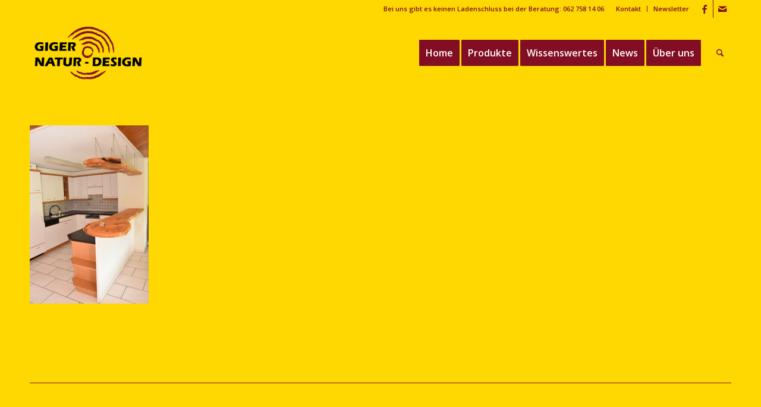

--- FILE ---
content_type: text/html; charset=UTF-8
request_url: https://www.schreinerei-pgiger.ch/produkte/moebel/bar-aus-ch-kirschbaum-mit-beleuchtung-04-23-richenthal-6/
body_size: 13872
content:
<!DOCTYPE html>
<html lang="de" class="html_stretched responsive av-preloader-disabled  html_header_top html_logo_left html_main_nav_header html_menu_right html_large html_header_sticky html_header_shrinking_disabled html_header_topbar_active html_mobile_menu_tablet html_header_searchicon html_content_align_center html_header_unstick_top_disabled html_header_stretch_disabled html_minimal_header html_elegant-blog html_av-submenu-hidden html_av-submenu-display-click html_av-overlay-side html_av-overlay-side-classic html_av-submenu-noclone html_entry_id_4880 av-cookies-no-cookie-consent av-no-preview av-default-lightbox html_text_menu_active av-mobile-menu-switch-default">
<head>
<meta charset="UTF-8" />


<!-- mobile setting -->
<meta name="viewport" content="width=device-width, initial-scale=1">

<!-- Scripts/CSS and wp_head hook -->
<meta name='robots' content='index, follow, max-image-preview:large, max-snippet:-1, max-video-preview:-1' />
	<style>img:is([sizes="auto" i], [sizes^="auto," i]) { contain-intrinsic-size: 3000px 1500px }</style>
	
	<!-- This site is optimized with the Yoast SEO plugin v25.2 - https://yoast.com/wordpress/plugins/seo/ -->
	<title>Bar aus CH Kirschbaum mit Beleuchtung 04.23 Richenthal (6) - Giger Natur-Design</title>
	<link rel="canonical" href="https://www.schreinerei-pgiger.ch/produkte/moebel/bar-aus-ch-kirschbaum-mit-beleuchtung-04-23-richenthal-6/" />
	<meta property="og:locale" content="de_DE" />
	<meta property="og:type" content="article" />
	<meta property="og:title" content="Bar aus CH Kirschbaum mit Beleuchtung 04.23 Richenthal (6) - Giger Natur-Design" />
	<meta property="og:description" content="Bar aus Kirschbaum mit Beleuchtung 04.23 Richenthal" />
	<meta property="og:url" content="https://www.schreinerei-pgiger.ch/produkte/moebel/bar-aus-ch-kirschbaum-mit-beleuchtung-04-23-richenthal-6/" />
	<meta property="og:site_name" content="Giger Natur-Design" />
	<meta property="article:modified_time" content="2023-04-13T14:36:40+00:00" />
	<meta property="og:image" content="https://www.schreinerei-pgiger.ch/produkte/moebel/bar-aus-ch-kirschbaum-mit-beleuchtung-04-23-richenthal-6" />
	<meta property="og:image:width" content="511" />
	<meta property="og:image:height" content="768" />
	<meta property="og:image:type" content="image/jpeg" />
	<meta name="twitter:card" content="summary_large_image" />
	<script type="application/ld+json" class="yoast-schema-graph">{"@context":"https://schema.org","@graph":[{"@type":"WebPage","@id":"https://www.schreinerei-pgiger.ch/produkte/moebel/bar-aus-ch-kirschbaum-mit-beleuchtung-04-23-richenthal-6/","url":"https://www.schreinerei-pgiger.ch/produkte/moebel/bar-aus-ch-kirschbaum-mit-beleuchtung-04-23-richenthal-6/","name":"Bar aus CH Kirschbaum mit Beleuchtung 04.23 Richenthal (6) - Giger Natur-Design","isPartOf":{"@id":"https://www.schreinerei-pgiger.ch/#website"},"primaryImageOfPage":{"@id":"https://www.schreinerei-pgiger.ch/produkte/moebel/bar-aus-ch-kirschbaum-mit-beleuchtung-04-23-richenthal-6/#primaryimage"},"image":{"@id":"https://www.schreinerei-pgiger.ch/produkte/moebel/bar-aus-ch-kirschbaum-mit-beleuchtung-04-23-richenthal-6/#primaryimage"},"thumbnailUrl":"https://www.schreinerei-pgiger.ch/webseite/wp-content/uploads/Bar-aus-CH-Kirschbaum-mit-Beleuchtung-04.23-Richenthal-6.jpg","datePublished":"2023-04-13T14:36:10+00:00","dateModified":"2023-04-13T14:36:40+00:00","breadcrumb":{"@id":"https://www.schreinerei-pgiger.ch/produkte/moebel/bar-aus-ch-kirschbaum-mit-beleuchtung-04-23-richenthal-6/#breadcrumb"},"inLanguage":"de","potentialAction":[{"@type":"ReadAction","target":["https://www.schreinerei-pgiger.ch/produkte/moebel/bar-aus-ch-kirschbaum-mit-beleuchtung-04-23-richenthal-6/"]}]},{"@type":"ImageObject","inLanguage":"de","@id":"https://www.schreinerei-pgiger.ch/produkte/moebel/bar-aus-ch-kirschbaum-mit-beleuchtung-04-23-richenthal-6/#primaryimage","url":"https://www.schreinerei-pgiger.ch/webseite/wp-content/uploads/Bar-aus-CH-Kirschbaum-mit-Beleuchtung-04.23-Richenthal-6.jpg","contentUrl":"https://www.schreinerei-pgiger.ch/webseite/wp-content/uploads/Bar-aus-CH-Kirschbaum-mit-Beleuchtung-04.23-Richenthal-6.jpg","width":511,"height":768,"caption":"Bar aus Kirschbaum mit Beleuchtung 04.23 Richenthal"},{"@type":"BreadcrumbList","@id":"https://www.schreinerei-pgiger.ch/produkte/moebel/bar-aus-ch-kirschbaum-mit-beleuchtung-04-23-richenthal-6/#breadcrumb","itemListElement":[{"@type":"ListItem","position":1,"name":"Home","item":"https://www.schreinerei-pgiger.ch/schreinerei-giger/"},{"@type":"ListItem","position":2,"name":"Produkte","item":"https://www.schreinerei-pgiger.ch/produkte/"},{"@type":"ListItem","position":3,"name":"Möbel","item":"https://www.schreinerei-pgiger.ch/produkte/moebel/"},{"@type":"ListItem","position":4,"name":"Bar aus CH Kirschbaum mit Beleuchtung 04.23 Richenthal (6)"}]},{"@type":"WebSite","@id":"https://www.schreinerei-pgiger.ch/#website","url":"https://www.schreinerei-pgiger.ch/","name":"Giger Natur-Design","description":"Schreinerei Richenthal","publisher":{"@id":"https://www.schreinerei-pgiger.ch/#organization"},"potentialAction":[{"@type":"SearchAction","target":{"@type":"EntryPoint","urlTemplate":"https://www.schreinerei-pgiger.ch/?s={search_term_string}"},"query-input":{"@type":"PropertyValueSpecification","valueRequired":true,"valueName":"search_term_string"}}],"inLanguage":"de"},{"@type":"Organization","@id":"https://www.schreinerei-pgiger.ch/#organization","name":"Giger Natur-Design AG","url":"https://www.schreinerei-pgiger.ch/","logo":{"@type":"ImageObject","inLanguage":"de","@id":"https://www.schreinerei-pgiger.ch/#/schema/logo/image/","url":"http://www.schreinerei-pgiger.ch/webseite/wp-content/uploads/giger-natur-design-1020.png","contentUrl":"http://www.schreinerei-pgiger.ch/webseite/wp-content/uploads/giger-natur-design-1020.png","width":1020,"height":612,"caption":"Giger Natur-Design AG"},"image":{"@id":"https://www.schreinerei-pgiger.ch/#/schema/logo/image/"}}]}</script>
	<!-- / Yoast SEO plugin. -->


<link rel="alternate" type="application/rss+xml" title="Giger Natur-Design &raquo; Feed" href="https://www.schreinerei-pgiger.ch/feed/" />

<!-- google webfont font replacement -->

			<script type='text/javascript'>

				(function() {

					/*	check if webfonts are disabled by user setting via cookie - or user must opt in.	*/
					var html = document.getElementsByTagName('html')[0];
					var cookie_check = html.className.indexOf('av-cookies-needs-opt-in') >= 0 || html.className.indexOf('av-cookies-can-opt-out') >= 0;
					var allow_continue = true;
					var silent_accept_cookie = html.className.indexOf('av-cookies-user-silent-accept') >= 0;

					if( cookie_check && ! silent_accept_cookie )
					{
						if( ! document.cookie.match(/aviaCookieConsent/) || html.className.indexOf('av-cookies-session-refused') >= 0 )
						{
							allow_continue = false;
						}
						else
						{
							if( ! document.cookie.match(/aviaPrivacyRefuseCookiesHideBar/) )
							{
								allow_continue = false;
							}
							else if( ! document.cookie.match(/aviaPrivacyEssentialCookiesEnabled/) )
							{
								allow_continue = false;
							}
							else if( document.cookie.match(/aviaPrivacyGoogleWebfontsDisabled/) )
							{
								allow_continue = false;
							}
						}
					}

					if( allow_continue )
					{
						var f = document.createElement('link');

						f.type 	= 'text/css';
						f.rel 	= 'stylesheet';
						f.href 	= 'https://fonts.googleapis.com/css?family=Open+Sans:400,600&display=auto';
						f.id 	= 'avia-google-webfont';

						document.getElementsByTagName('head')[0].appendChild(f);
					}
				})();

			</script>
			<link rel='stylesheet' id='wp-block-library-css' href='https://www.schreinerei-pgiger.ch/webseite/wp-includes/css/dist/block-library/style.min.css?ver=6.8.3' type='text/css' media='all' />
<style id='global-styles-inline-css' type='text/css'>
:root{--wp--preset--aspect-ratio--square: 1;--wp--preset--aspect-ratio--4-3: 4/3;--wp--preset--aspect-ratio--3-4: 3/4;--wp--preset--aspect-ratio--3-2: 3/2;--wp--preset--aspect-ratio--2-3: 2/3;--wp--preset--aspect-ratio--16-9: 16/9;--wp--preset--aspect-ratio--9-16: 9/16;--wp--preset--color--black: #000000;--wp--preset--color--cyan-bluish-gray: #abb8c3;--wp--preset--color--white: #ffffff;--wp--preset--color--pale-pink: #f78da7;--wp--preset--color--vivid-red: #cf2e2e;--wp--preset--color--luminous-vivid-orange: #ff6900;--wp--preset--color--luminous-vivid-amber: #fcb900;--wp--preset--color--light-green-cyan: #7bdcb5;--wp--preset--color--vivid-green-cyan: #00d084;--wp--preset--color--pale-cyan-blue: #8ed1fc;--wp--preset--color--vivid-cyan-blue: #0693e3;--wp--preset--color--vivid-purple: #9b51e0;--wp--preset--color--metallic-red: #b02b2c;--wp--preset--color--maximum-yellow-red: #edae44;--wp--preset--color--yellow-sun: #eeee22;--wp--preset--color--palm-leaf: #83a846;--wp--preset--color--aero: #7bb0e7;--wp--preset--color--old-lavender: #745f7e;--wp--preset--color--steel-teal: #5f8789;--wp--preset--color--raspberry-pink: #d65799;--wp--preset--color--medium-turquoise: #4ecac2;--wp--preset--gradient--vivid-cyan-blue-to-vivid-purple: linear-gradient(135deg,rgba(6,147,227,1) 0%,rgb(155,81,224) 100%);--wp--preset--gradient--light-green-cyan-to-vivid-green-cyan: linear-gradient(135deg,rgb(122,220,180) 0%,rgb(0,208,130) 100%);--wp--preset--gradient--luminous-vivid-amber-to-luminous-vivid-orange: linear-gradient(135deg,rgba(252,185,0,1) 0%,rgba(255,105,0,1) 100%);--wp--preset--gradient--luminous-vivid-orange-to-vivid-red: linear-gradient(135deg,rgba(255,105,0,1) 0%,rgb(207,46,46) 100%);--wp--preset--gradient--very-light-gray-to-cyan-bluish-gray: linear-gradient(135deg,rgb(238,238,238) 0%,rgb(169,184,195) 100%);--wp--preset--gradient--cool-to-warm-spectrum: linear-gradient(135deg,rgb(74,234,220) 0%,rgb(151,120,209) 20%,rgb(207,42,186) 40%,rgb(238,44,130) 60%,rgb(251,105,98) 80%,rgb(254,248,76) 100%);--wp--preset--gradient--blush-light-purple: linear-gradient(135deg,rgb(255,206,236) 0%,rgb(152,150,240) 100%);--wp--preset--gradient--blush-bordeaux: linear-gradient(135deg,rgb(254,205,165) 0%,rgb(254,45,45) 50%,rgb(107,0,62) 100%);--wp--preset--gradient--luminous-dusk: linear-gradient(135deg,rgb(255,203,112) 0%,rgb(199,81,192) 50%,rgb(65,88,208) 100%);--wp--preset--gradient--pale-ocean: linear-gradient(135deg,rgb(255,245,203) 0%,rgb(182,227,212) 50%,rgb(51,167,181) 100%);--wp--preset--gradient--electric-grass: linear-gradient(135deg,rgb(202,248,128) 0%,rgb(113,206,126) 100%);--wp--preset--gradient--midnight: linear-gradient(135deg,rgb(2,3,129) 0%,rgb(40,116,252) 100%);--wp--preset--font-size--small: 1rem;--wp--preset--font-size--medium: 1.125rem;--wp--preset--font-size--large: 1.75rem;--wp--preset--font-size--x-large: clamp(1.75rem, 3vw, 2.25rem);--wp--preset--spacing--20: 0.44rem;--wp--preset--spacing--30: 0.67rem;--wp--preset--spacing--40: 1rem;--wp--preset--spacing--50: 1.5rem;--wp--preset--spacing--60: 2.25rem;--wp--preset--spacing--70: 3.38rem;--wp--preset--spacing--80: 5.06rem;--wp--preset--shadow--natural: 6px 6px 9px rgba(0, 0, 0, 0.2);--wp--preset--shadow--deep: 12px 12px 50px rgba(0, 0, 0, 0.4);--wp--preset--shadow--sharp: 6px 6px 0px rgba(0, 0, 0, 0.2);--wp--preset--shadow--outlined: 6px 6px 0px -3px rgba(255, 255, 255, 1), 6px 6px rgba(0, 0, 0, 1);--wp--preset--shadow--crisp: 6px 6px 0px rgba(0, 0, 0, 1);}:root { --wp--style--global--content-size: 800px;--wp--style--global--wide-size: 1130px; }:where(body) { margin: 0; }.wp-site-blocks > .alignleft { float: left; margin-right: 2em; }.wp-site-blocks > .alignright { float: right; margin-left: 2em; }.wp-site-blocks > .aligncenter { justify-content: center; margin-left: auto; margin-right: auto; }:where(.is-layout-flex){gap: 0.5em;}:where(.is-layout-grid){gap: 0.5em;}.is-layout-flow > .alignleft{float: left;margin-inline-start: 0;margin-inline-end: 2em;}.is-layout-flow > .alignright{float: right;margin-inline-start: 2em;margin-inline-end: 0;}.is-layout-flow > .aligncenter{margin-left: auto !important;margin-right: auto !important;}.is-layout-constrained > .alignleft{float: left;margin-inline-start: 0;margin-inline-end: 2em;}.is-layout-constrained > .alignright{float: right;margin-inline-start: 2em;margin-inline-end: 0;}.is-layout-constrained > .aligncenter{margin-left: auto !important;margin-right: auto !important;}.is-layout-constrained > :where(:not(.alignleft):not(.alignright):not(.alignfull)){max-width: var(--wp--style--global--content-size);margin-left: auto !important;margin-right: auto !important;}.is-layout-constrained > .alignwide{max-width: var(--wp--style--global--wide-size);}body .is-layout-flex{display: flex;}.is-layout-flex{flex-wrap: wrap;align-items: center;}.is-layout-flex > :is(*, div){margin: 0;}body .is-layout-grid{display: grid;}.is-layout-grid > :is(*, div){margin: 0;}body{padding-top: 0px;padding-right: 0px;padding-bottom: 0px;padding-left: 0px;}a:where(:not(.wp-element-button)){text-decoration: underline;}:root :where(.wp-element-button, .wp-block-button__link){background-color: #32373c;border-width: 0;color: #fff;font-family: inherit;font-size: inherit;line-height: inherit;padding: calc(0.667em + 2px) calc(1.333em + 2px);text-decoration: none;}.has-black-color{color: var(--wp--preset--color--black) !important;}.has-cyan-bluish-gray-color{color: var(--wp--preset--color--cyan-bluish-gray) !important;}.has-white-color{color: var(--wp--preset--color--white) !important;}.has-pale-pink-color{color: var(--wp--preset--color--pale-pink) !important;}.has-vivid-red-color{color: var(--wp--preset--color--vivid-red) !important;}.has-luminous-vivid-orange-color{color: var(--wp--preset--color--luminous-vivid-orange) !important;}.has-luminous-vivid-amber-color{color: var(--wp--preset--color--luminous-vivid-amber) !important;}.has-light-green-cyan-color{color: var(--wp--preset--color--light-green-cyan) !important;}.has-vivid-green-cyan-color{color: var(--wp--preset--color--vivid-green-cyan) !important;}.has-pale-cyan-blue-color{color: var(--wp--preset--color--pale-cyan-blue) !important;}.has-vivid-cyan-blue-color{color: var(--wp--preset--color--vivid-cyan-blue) !important;}.has-vivid-purple-color{color: var(--wp--preset--color--vivid-purple) !important;}.has-metallic-red-color{color: var(--wp--preset--color--metallic-red) !important;}.has-maximum-yellow-red-color{color: var(--wp--preset--color--maximum-yellow-red) !important;}.has-yellow-sun-color{color: var(--wp--preset--color--yellow-sun) !important;}.has-palm-leaf-color{color: var(--wp--preset--color--palm-leaf) !important;}.has-aero-color{color: var(--wp--preset--color--aero) !important;}.has-old-lavender-color{color: var(--wp--preset--color--old-lavender) !important;}.has-steel-teal-color{color: var(--wp--preset--color--steel-teal) !important;}.has-raspberry-pink-color{color: var(--wp--preset--color--raspberry-pink) !important;}.has-medium-turquoise-color{color: var(--wp--preset--color--medium-turquoise) !important;}.has-black-background-color{background-color: var(--wp--preset--color--black) !important;}.has-cyan-bluish-gray-background-color{background-color: var(--wp--preset--color--cyan-bluish-gray) !important;}.has-white-background-color{background-color: var(--wp--preset--color--white) !important;}.has-pale-pink-background-color{background-color: var(--wp--preset--color--pale-pink) !important;}.has-vivid-red-background-color{background-color: var(--wp--preset--color--vivid-red) !important;}.has-luminous-vivid-orange-background-color{background-color: var(--wp--preset--color--luminous-vivid-orange) !important;}.has-luminous-vivid-amber-background-color{background-color: var(--wp--preset--color--luminous-vivid-amber) !important;}.has-light-green-cyan-background-color{background-color: var(--wp--preset--color--light-green-cyan) !important;}.has-vivid-green-cyan-background-color{background-color: var(--wp--preset--color--vivid-green-cyan) !important;}.has-pale-cyan-blue-background-color{background-color: var(--wp--preset--color--pale-cyan-blue) !important;}.has-vivid-cyan-blue-background-color{background-color: var(--wp--preset--color--vivid-cyan-blue) !important;}.has-vivid-purple-background-color{background-color: var(--wp--preset--color--vivid-purple) !important;}.has-metallic-red-background-color{background-color: var(--wp--preset--color--metallic-red) !important;}.has-maximum-yellow-red-background-color{background-color: var(--wp--preset--color--maximum-yellow-red) !important;}.has-yellow-sun-background-color{background-color: var(--wp--preset--color--yellow-sun) !important;}.has-palm-leaf-background-color{background-color: var(--wp--preset--color--palm-leaf) !important;}.has-aero-background-color{background-color: var(--wp--preset--color--aero) !important;}.has-old-lavender-background-color{background-color: var(--wp--preset--color--old-lavender) !important;}.has-steel-teal-background-color{background-color: var(--wp--preset--color--steel-teal) !important;}.has-raspberry-pink-background-color{background-color: var(--wp--preset--color--raspberry-pink) !important;}.has-medium-turquoise-background-color{background-color: var(--wp--preset--color--medium-turquoise) !important;}.has-black-border-color{border-color: var(--wp--preset--color--black) !important;}.has-cyan-bluish-gray-border-color{border-color: var(--wp--preset--color--cyan-bluish-gray) !important;}.has-white-border-color{border-color: var(--wp--preset--color--white) !important;}.has-pale-pink-border-color{border-color: var(--wp--preset--color--pale-pink) !important;}.has-vivid-red-border-color{border-color: var(--wp--preset--color--vivid-red) !important;}.has-luminous-vivid-orange-border-color{border-color: var(--wp--preset--color--luminous-vivid-orange) !important;}.has-luminous-vivid-amber-border-color{border-color: var(--wp--preset--color--luminous-vivid-amber) !important;}.has-light-green-cyan-border-color{border-color: var(--wp--preset--color--light-green-cyan) !important;}.has-vivid-green-cyan-border-color{border-color: var(--wp--preset--color--vivid-green-cyan) !important;}.has-pale-cyan-blue-border-color{border-color: var(--wp--preset--color--pale-cyan-blue) !important;}.has-vivid-cyan-blue-border-color{border-color: var(--wp--preset--color--vivid-cyan-blue) !important;}.has-vivid-purple-border-color{border-color: var(--wp--preset--color--vivid-purple) !important;}.has-metallic-red-border-color{border-color: var(--wp--preset--color--metallic-red) !important;}.has-maximum-yellow-red-border-color{border-color: var(--wp--preset--color--maximum-yellow-red) !important;}.has-yellow-sun-border-color{border-color: var(--wp--preset--color--yellow-sun) !important;}.has-palm-leaf-border-color{border-color: var(--wp--preset--color--palm-leaf) !important;}.has-aero-border-color{border-color: var(--wp--preset--color--aero) !important;}.has-old-lavender-border-color{border-color: var(--wp--preset--color--old-lavender) !important;}.has-steel-teal-border-color{border-color: var(--wp--preset--color--steel-teal) !important;}.has-raspberry-pink-border-color{border-color: var(--wp--preset--color--raspberry-pink) !important;}.has-medium-turquoise-border-color{border-color: var(--wp--preset--color--medium-turquoise) !important;}.has-vivid-cyan-blue-to-vivid-purple-gradient-background{background: var(--wp--preset--gradient--vivid-cyan-blue-to-vivid-purple) !important;}.has-light-green-cyan-to-vivid-green-cyan-gradient-background{background: var(--wp--preset--gradient--light-green-cyan-to-vivid-green-cyan) !important;}.has-luminous-vivid-amber-to-luminous-vivid-orange-gradient-background{background: var(--wp--preset--gradient--luminous-vivid-amber-to-luminous-vivid-orange) !important;}.has-luminous-vivid-orange-to-vivid-red-gradient-background{background: var(--wp--preset--gradient--luminous-vivid-orange-to-vivid-red) !important;}.has-very-light-gray-to-cyan-bluish-gray-gradient-background{background: var(--wp--preset--gradient--very-light-gray-to-cyan-bluish-gray) !important;}.has-cool-to-warm-spectrum-gradient-background{background: var(--wp--preset--gradient--cool-to-warm-spectrum) !important;}.has-blush-light-purple-gradient-background{background: var(--wp--preset--gradient--blush-light-purple) !important;}.has-blush-bordeaux-gradient-background{background: var(--wp--preset--gradient--blush-bordeaux) !important;}.has-luminous-dusk-gradient-background{background: var(--wp--preset--gradient--luminous-dusk) !important;}.has-pale-ocean-gradient-background{background: var(--wp--preset--gradient--pale-ocean) !important;}.has-electric-grass-gradient-background{background: var(--wp--preset--gradient--electric-grass) !important;}.has-midnight-gradient-background{background: var(--wp--preset--gradient--midnight) !important;}.has-small-font-size{font-size: var(--wp--preset--font-size--small) !important;}.has-medium-font-size{font-size: var(--wp--preset--font-size--medium) !important;}.has-large-font-size{font-size: var(--wp--preset--font-size--large) !important;}.has-x-large-font-size{font-size: var(--wp--preset--font-size--x-large) !important;}
:where(.wp-block-post-template.is-layout-flex){gap: 1.25em;}:where(.wp-block-post-template.is-layout-grid){gap: 1.25em;}
:where(.wp-block-columns.is-layout-flex){gap: 2em;}:where(.wp-block-columns.is-layout-grid){gap: 2em;}
:root :where(.wp-block-pullquote){font-size: 1.5em;line-height: 1.6;}
</style>
<link rel='stylesheet' id='dflip-style-css' href='https://www.schreinerei-pgiger.ch/webseite/wp-content/plugins/3d-flipbook-dflip-lite/assets/css/dflip.min.css?ver=2.3.65' type='text/css' media='all' />
<link rel='stylesheet' id='avia-merged-styles-css' href='https://www.schreinerei-pgiger.ch/webseite/wp-content/uploads/dynamic_avia/avia-merged-styles-4ef5b0780bf6626abca649ba04d48a7b---697311e7e45b1.css' type='text/css' media='all' />
<script type="text/javascript" src="https://www.schreinerei-pgiger.ch/webseite/wp-includes/js/jquery/jquery.min.js?ver=3.7.1" id="jquery-core-js"></script>
<script type="text/javascript" src="https://www.schreinerei-pgiger.ch/webseite/wp-includes/js/jquery/jquery-migrate.min.js?ver=3.4.1" id="jquery-migrate-js"></script>
<script type="text/javascript" src="https://www.schreinerei-pgiger.ch/webseite/wp-content/uploads/dynamic_avia/avia-head-scripts-1a3344b61da476f689d0c5eee706628a---697311e8003ee.js" id="avia-head-scripts-js"></script>
<link rel="https://api.w.org/" href="https://www.schreinerei-pgiger.ch/wp-json/" /><link rel="alternate" title="JSON" type="application/json" href="https://www.schreinerei-pgiger.ch/wp-json/wp/v2/media/4880" /><link rel="EditURI" type="application/rsd+xml" title="RSD" href="https://www.schreinerei-pgiger.ch/webseite/xmlrpc.php?rsd" />
<meta name="generator" content="WordPress 6.8.3" />
<link rel='shortlink' href='https://www.schreinerei-pgiger.ch/?p=4880' />
<link rel="alternate" title="oEmbed (JSON)" type="application/json+oembed" href="https://www.schreinerei-pgiger.ch/wp-json/oembed/1.0/embed?url=https%3A%2F%2Fwww.schreinerei-pgiger.ch%2Fprodukte%2Fmoebel%2Fbar-aus-ch-kirschbaum-mit-beleuchtung-04-23-richenthal-6%2F" />
<link rel="alternate" title="oEmbed (XML)" type="text/xml+oembed" href="https://www.schreinerei-pgiger.ch/wp-json/oembed/1.0/embed?url=https%3A%2F%2Fwww.schreinerei-pgiger.ch%2Fprodukte%2Fmoebel%2Fbar-aus-ch-kirschbaum-mit-beleuchtung-04-23-richenthal-6%2F&#038;format=xml" />

<link rel="icon" href="https://www.schreinerei-pgiger.ch/webseite/wp-content/uploads/giger-natur-design-1020.png" type="image/png">
<!--[if lt IE 9]><script src="https://www.schreinerei-pgiger.ch/webseite/wp-content/themes/enfold/js/html5shiv.js"></script><![endif]--><link rel="profile" href="https://gmpg.org/xfn/11" />
<link rel="alternate" type="application/rss+xml" title="Giger Natur-Design RSS2 Feed" href="https://www.schreinerei-pgiger.ch/feed/" />
<link rel="pingback" href="https://www.schreinerei-pgiger.ch/webseite/xmlrpc.php" />

<!-- To speed up the rendering and to display the site as fast as possible to the user we include some styles and scripts for above the fold content inline -->
<script type="text/javascript">'use strict';var avia_is_mobile=!1;if(/Android|webOS|iPhone|iPad|iPod|BlackBerry|IEMobile|Opera Mini/i.test(navigator.userAgent)&&'ontouchstart' in document.documentElement){avia_is_mobile=!0;document.documentElement.className+=' avia_mobile '}
else{document.documentElement.className+=' avia_desktop '};document.documentElement.className+=' js_active ';(function(){var e=['-webkit-','-moz-','-ms-',''],n='',o=!1,a=!1;for(var t in e){if(e[t]+'transform' in document.documentElement.style){o=!0;n=e[t]+'transform'};if(e[t]+'perspective' in document.documentElement.style){a=!0}};if(o){document.documentElement.className+=' avia_transform '};if(a){document.documentElement.className+=' avia_transform3d '};if(typeof document.getElementsByClassName=='function'&&typeof document.documentElement.getBoundingClientRect=='function'&&avia_is_mobile==!1){if(n&&window.innerHeight>0){setTimeout(function(){var e=0,o={},a=0,t=document.getElementsByClassName('av-parallax'),i=window.pageYOffset||document.documentElement.scrollTop;for(e=0;e<t.length;e++){t[e].style.top='0px';o=t[e].getBoundingClientRect();a=Math.ceil((window.innerHeight+i-o.top)*0.3);t[e].style[n]='translate(0px, '+a+'px)';t[e].style.top='auto';t[e].className+=' enabled-parallax '}},50)}}})();</script><style type="text/css">
		@font-face {font-family: 'entypo-fontello-enfold'; font-weight: normal; font-style: normal; font-display: auto;
		src: url('https://www.schreinerei-pgiger.ch/webseite/wp-content/themes/enfold/config-templatebuilder/avia-template-builder/assets/fonts/entypo-fontello-enfold/entypo-fontello-enfold.woff2') format('woff2'),
		url('https://www.schreinerei-pgiger.ch/webseite/wp-content/themes/enfold/config-templatebuilder/avia-template-builder/assets/fonts/entypo-fontello-enfold/entypo-fontello-enfold.woff') format('woff'),
		url('https://www.schreinerei-pgiger.ch/webseite/wp-content/themes/enfold/config-templatebuilder/avia-template-builder/assets/fonts/entypo-fontello-enfold/entypo-fontello-enfold.ttf') format('truetype'),
		url('https://www.schreinerei-pgiger.ch/webseite/wp-content/themes/enfold/config-templatebuilder/avia-template-builder/assets/fonts/entypo-fontello-enfold/entypo-fontello-enfold.svg#entypo-fontello-enfold') format('svg'),
		url('https://www.schreinerei-pgiger.ch/webseite/wp-content/themes/enfold/config-templatebuilder/avia-template-builder/assets/fonts/entypo-fontello-enfold/entypo-fontello-enfold.eot'),
		url('https://www.schreinerei-pgiger.ch/webseite/wp-content/themes/enfold/config-templatebuilder/avia-template-builder/assets/fonts/entypo-fontello-enfold/entypo-fontello-enfold.eot?#iefix') format('embedded-opentype');
		}

		#top .avia-font-entypo-fontello-enfold, body .avia-font-entypo-fontello-enfold, html body [data-av_iconfont='entypo-fontello-enfold']:before{ font-family: 'entypo-fontello-enfold'; }
		
		@font-face {font-family: 'entypo-fontello'; font-weight: normal; font-style: normal; font-display: auto;
		src: url('https://www.schreinerei-pgiger.ch/webseite/wp-content/themes/enfold/config-templatebuilder/avia-template-builder/assets/fonts/entypo-fontello/entypo-fontello.woff2') format('woff2'),
		url('https://www.schreinerei-pgiger.ch/webseite/wp-content/themes/enfold/config-templatebuilder/avia-template-builder/assets/fonts/entypo-fontello/entypo-fontello.woff') format('woff'),
		url('https://www.schreinerei-pgiger.ch/webseite/wp-content/themes/enfold/config-templatebuilder/avia-template-builder/assets/fonts/entypo-fontello/entypo-fontello.ttf') format('truetype'),
		url('https://www.schreinerei-pgiger.ch/webseite/wp-content/themes/enfold/config-templatebuilder/avia-template-builder/assets/fonts/entypo-fontello/entypo-fontello.svg#entypo-fontello') format('svg'),
		url('https://www.schreinerei-pgiger.ch/webseite/wp-content/themes/enfold/config-templatebuilder/avia-template-builder/assets/fonts/entypo-fontello/entypo-fontello.eot'),
		url('https://www.schreinerei-pgiger.ch/webseite/wp-content/themes/enfold/config-templatebuilder/avia-template-builder/assets/fonts/entypo-fontello/entypo-fontello.eot?#iefix') format('embedded-opentype');
		}

		#top .avia-font-entypo-fontello, body .avia-font-entypo-fontello, html body [data-av_iconfont='entypo-fontello']:before{ font-family: 'entypo-fontello'; }
		</style>

<!--
Debugging Info for Theme support: 

Theme: Enfold
Version: 7.1.1
Installed: enfold
AviaFramework Version: 5.6
AviaBuilder Version: 6.0
aviaElementManager Version: 1.0.1
ML:256-PU:101-PLA:11
WP:6.8.3
Compress: CSS:all theme files - JS:all theme files
Updates: enabled - token has changed and not verified
PLAu:10
-->
</head>

<body id="top" class="attachment wp-singular attachment-template-default attachmentid-4880 attachment-jpeg wp-theme-enfold stretched rtl_columns av-curtain-numeric open_sans  post-type-attachment category-allgemein avia-responsive-images-support" itemscope="itemscope" itemtype="https://schema.org/WebPage" >

	
	<div id='wrap_all'>

	
<header id='header' class='all_colors header_color light_bg_color  av_header_top av_logo_left av_main_nav_header av_menu_right av_large av_header_sticky av_header_shrinking_disabled av_header_stretch_disabled av_mobile_menu_tablet av_header_searchicon av_header_unstick_top_disabled av_minimal_header av_bottom_nav_disabled  av_header_border_disabled'  data-av_shrink_factor='50' role="banner" itemscope="itemscope" itemtype="https://schema.org/WPHeader" >

		<div id='header_meta' class='container_wrap container_wrap_meta  av_icon_active_right av_extra_header_active av_secondary_right av_phone_active_right av_entry_id_4880'>

			      <div class='container'>
			      <ul class='noLightbox social_bookmarks icon_count_2'><li class='social_bookmarks_facebook av-social-link-facebook social_icon_1 avia_social_iconfont'><a  target="_blank" aria-label="Link zu Facebook" href='https://www.facebook.com/gigernaturdesignag/' data-av_icon='' data-av_iconfont='entypo-fontello' title="Link zu Facebook" desc="Link zu Facebook" title='Link zu Facebook'><span class='avia_hidden_link_text'>Link zu Facebook</span></a></li><li class='social_bookmarks_mail av-social-link-mail social_icon_2 avia_social_iconfont'><a  aria-label="Link zu Mail" href='mailto:info@schreinerei-pgiger.ch' data-av_icon='' data-av_iconfont='entypo-fontello' title="Link zu Mail" desc="Link zu Mail" title='Link zu Mail'><span class='avia_hidden_link_text'>Link zu Mail</span></a></li></ul><nav class='sub_menu'  role="navigation" itemscope="itemscope" itemtype="https://schema.org/SiteNavigationElement" ><ul role="menu" class="menu" id="avia2-menu"><li role="menuitem" id="menu-item-31" class="menu-item menu-item-type-post_type menu-item-object-page menu-item-31"><a href="https://www.schreinerei-pgiger.ch/ueber-uns/kontakt/">Kontakt</a></li>
<li role="menuitem" id="menu-item-53" class="menu-item menu-item-type-post_type menu-item-object-page menu-item-53"><a href="https://www.schreinerei-pgiger.ch/ueber-uns/newsletter/">Newsletter</a></li>
</ul></nav><div class='phone-info with_nav'><div>Bei uns gibt es keinen Ladenschluss bei der Beratung: 062 758 14 06</div></div>			      </div>
		</div>

		<div  id='header_main' class='container_wrap container_wrap_logo'>

        <div class='container av-logo-container'><div class='inner-container'><span class='logo avia-standard-logo'><a href='https://www.schreinerei-pgiger.ch/' class='' aria-label='giger-natur-design-1020' title='giger-natur-design-1020'><img src="https://www.schreinerei-pgiger.ch/webseite/wp-content/uploads/giger-natur-design-1020.png" srcset="https://www.schreinerei-pgiger.ch/webseite/wp-content/uploads/giger-natur-design-1020.png 1020w, https://www.schreinerei-pgiger.ch/webseite/wp-content/uploads/giger-natur-design-1020-300x180.png 300w, https://www.schreinerei-pgiger.ch/webseite/wp-content/uploads/giger-natur-design-1020-705x423.png 705w, https://www.schreinerei-pgiger.ch/webseite/wp-content/uploads/giger-natur-design-1020-450x270.png 450w" sizes="(max-width: 1020px) 100vw, 1020px" height="100" width="300" alt='Giger Natur-Design' title='giger-natur-design-1020' /></a></span><nav class='main_menu' data-selectname='Wähle eine Seite'  role="navigation" itemscope="itemscope" itemtype="https://schema.org/SiteNavigationElement" ><div class="avia-menu av-main-nav-wrap"><ul role="menu" class="menu av-main-nav" id="avia-menu"><li role="menuitem" id="menu-item-27" class="menu-item menu-item-type-post_type menu-item-object-page menu-item-home av-menu-button av-menu-button-colored menu-item-top-level menu-item-top-level-1"><a href="https://www.schreinerei-pgiger.ch/" itemprop="url" tabindex="0"><span class="avia-bullet"></span><span class="avia-menu-text">Home</span><span class="avia-menu-fx"><span class="avia-arrow-wrap"><span class="avia-arrow"></span></span></span></a></li>
<li role="menuitem" id="menu-item-252" class="menu-item menu-item-type-post_type menu-item-object-page menu-item-has-children av-menu-button av-menu-button-colored menu-item-top-level menu-item-top-level-2"><a href="https://www.schreinerei-pgiger.ch/produkte/" itemprop="url" tabindex="0"><span class="avia-bullet"></span><span class="avia-menu-text">Produkte</span><span class="avia-menu-fx"><span class="avia-arrow-wrap"><span class="avia-arrow"></span></span></span></a>


<ul class="sub-menu">
	<li role="menuitem" id="menu-item-255" class="menu-item menu-item-type-post_type menu-item-object-page menu-item-has-children"><a href="https://www.schreinerei-pgiger.ch/produkte/huesler-nest/" itemprop="url" tabindex="0"><span class="avia-bullet"></span><span class="avia-menu-text">Hüsler-Nest</span></a>
	<ul class="sub-menu">
		<li role="menuitem" id="menu-item-619" class="menu-item menu-item-type-post_type menu-item-object-page"><a href="https://www.schreinerei-pgiger.ch/produkte/huesler-nest/bettsysteme/" itemprop="url" tabindex="0"><span class="avia-bullet"></span><span class="avia-menu-text">Bettsysteme</span></a></li>
		<li role="menuitem" id="menu-item-1549" class="menu-item menu-item-type-post_type menu-item-object-page"><a href="https://www.schreinerei-pgiger.ch/auflagen/" itemprop="url" tabindex="0"><span class="avia-bullet"></span><span class="avia-menu-text">Auflagen</span></a></li>
		<li role="menuitem" id="menu-item-618" class="menu-item menu-item-type-post_type menu-item-object-page"><a href="https://www.schreinerei-pgiger.ch/produkte/huesler-nest/matratzen/" itemprop="url" tabindex="0"><span class="avia-bullet"></span><span class="avia-menu-text">Matratzen</span></a></li>
		<li role="menuitem" id="menu-item-1551" class="menu-item menu-item-type-post_type menu-item-object-page"><a href="https://www.schreinerei-pgiger.ch/produkte/huesler-nest/federelemente/" itemprop="url" tabindex="0"><span class="avia-bullet"></span><span class="avia-menu-text">Federelemente</span></a></li>
		<li role="menuitem" id="menu-item-1550" class="menu-item menu-item-type-post_type menu-item-object-page"><a href="https://www.schreinerei-pgiger.ch/produkte/huesler-nest/einlegerahmen/" itemprop="url" tabindex="0"><span class="avia-bullet"></span><span class="avia-menu-text">Einlegerahmen</span></a></li>
		<li role="menuitem" id="menu-item-1762" class="menu-item menu-item-type-post_type menu-item-object-page"><a href="https://www.schreinerei-pgiger.ch/produkte/huesler-nest/bettgestelle/" itemprop="url" tabindex="0"><span class="avia-bullet"></span><span class="avia-menu-text">Bettgestelle</span></a></li>
		<li role="menuitem" id="menu-item-617" class="menu-item menu-item-type-post_type menu-item-object-page"><a href="https://www.schreinerei-pgiger.ch/produkte/huesler-nest/decken/" itemprop="url" tabindex="0"><span class="avia-bullet"></span><span class="avia-menu-text">Decken</span></a></li>
		<li role="menuitem" id="menu-item-909" class="menu-item menu-item-type-post_type menu-item-object-page"><a href="https://www.schreinerei-pgiger.ch/produkte/huesler-nest/kissen/" itemprop="url" tabindex="0"><span class="avia-bullet"></span><span class="avia-menu-text">Kissen</span></a></li>
		<li role="menuitem" id="menu-item-2315" class="menu-item menu-item-type-post_type menu-item-object-page"><a href="https://www.schreinerei-pgiger.ch/produkte/huesler-nest/kinder-und-jugendbetten/" itemprop="url" tabindex="0"><span class="avia-bullet"></span><span class="avia-menu-text">Kinder- und Jugendbetten</span></a></li>
		<li role="menuitem" id="menu-item-616" class="menu-item menu-item-type-post_type menu-item-object-page"><a href="https://www.schreinerei-pgiger.ch/produkte/huesler-nest/dreamswiss/" itemprop="url" tabindex="0"><span class="avia-bullet"></span><span class="avia-menu-text">DreamSwiss Polsterbett</span></a></li>
		<li role="menuitem" id="menu-item-849" class="menu-item menu-item-type-post_type menu-item-object-page"><a href="https://www.schreinerei-pgiger.ch/produkte/huesler-nest/online-kataloge/" itemprop="url" tabindex="0"><span class="avia-bullet"></span><span class="avia-menu-text">Online Kataloge</span></a></li>
	</ul>
</li>
	<li role="menuitem" id="menu-item-257" class="menu-item menu-item-type-post_type menu-item-object-page menu-item-has-children"><a href="https://www.schreinerei-pgiger.ch/produkte/moizi-stuehle/" itemprop="url" tabindex="0"><span class="avia-bullet"></span><span class="avia-menu-text">Moizi Stühle</span></a>
	<ul class="sub-menu">
		<li role="menuitem" id="menu-item-1610" class="menu-item menu-item-type-post_type menu-item-object-page"><a href="https://www.schreinerei-pgiger.ch/produkte/moizi-stuehle/kinder-und-jugendmoebel/" itemprop="url" tabindex="0"><span class="avia-bullet"></span><span class="avia-menu-text">Kinder- und Jugendmöbel</span></a></li>
		<li role="menuitem" id="menu-item-1609" class="menu-item menu-item-type-post_type menu-item-object-page"><a href="https://www.schreinerei-pgiger.ch/produkte/moizi-stuehle/bewegungs-und-esszimmerstuehle/" itemprop="url" tabindex="0"><span class="avia-bullet"></span><span class="avia-menu-text">Bewegungs- und Esszimmerstühle</span></a></li>
		<li role="menuitem" id="menu-item-1608" class="menu-item menu-item-type-post_type menu-item-object-page"><a href="https://www.schreinerei-pgiger.ch/produkte/moizi-stuehle/entspannungssessel/" itemprop="url" tabindex="0"><span class="avia-bullet"></span><span class="avia-menu-text">Entspannungssessel</span></a></li>
		<li role="menuitem" id="menu-item-1607" class="menu-item menu-item-type-post_type menu-item-object-page"><a href="https://www.schreinerei-pgiger.ch/produkte/moizi-stuehle/dynamischer-arbeitsplatz/" itemprop="url" tabindex="0"><span class="avia-bullet"></span><span class="avia-menu-text">Dynamischer Arbeitsplatz</span></a></li>
		<li role="menuitem" id="menu-item-631" class="menu-item menu-item-type-post_type menu-item-object-page"><a href="https://www.schreinerei-pgiger.ch/produkte/moizi-stuehle/medizinische-grundlagen/" itemprop="url" tabindex="0"><span class="avia-bullet"></span><span class="avia-menu-text">Medizinische Grundlagen</span></a></li>
	</ul>
</li>
	<li role="menuitem" id="menu-item-258" class="menu-item menu-item-type-post_type menu-item-object-page"><a href="https://www.schreinerei-pgiger.ch/produkte/stuehle/" itemprop="url" tabindex="0"><span class="avia-bullet"></span><span class="avia-menu-text">Stühle</span></a></li>
	<li role="menuitem" id="menu-item-254" class="menu-item menu-item-type-post_type menu-item-object-page"><a href="https://www.schreinerei-pgiger.ch/produkte/betten/" itemprop="url" tabindex="0"><span class="avia-bullet"></span><span class="avia-menu-text">Betten</span></a></li>
	<li role="menuitem" id="menu-item-1217" class="menu-item menu-item-type-post_type menu-item-object-page"><a href="https://www.schreinerei-pgiger.ch/produkte/arvenholz-kissen/" itemprop="url" tabindex="0"><span class="avia-bullet"></span><span class="avia-menu-text">Arvenholz Kissen</span></a></li>
	<li role="menuitem" id="menu-item-259" class="menu-item menu-item-type-post_type menu-item-object-page"><a href="https://www.schreinerei-pgiger.ch/produkte/tische/" itemprop="url" tabindex="0"><span class="avia-bullet"></span><span class="avia-menu-text">Tische</span></a></li>
	<li role="menuitem" id="menu-item-256" class="menu-item menu-item-type-post_type menu-item-object-page"><a href="https://www.schreinerei-pgiger.ch/produkte/moebel/" itemprop="url" tabindex="0"><span class="avia-bullet"></span><span class="avia-menu-text">Möbel</span></a></li>
	<li role="menuitem" id="menu-item-253" class="menu-item menu-item-type-post_type menu-item-object-page"><a href="https://www.schreinerei-pgiger.ch/produkte/ausgefallenes/" itemprop="url" tabindex="0"><span class="avia-bullet"></span><span class="avia-menu-text">Ausgefallenes</span></a></li>
	<li role="menuitem" id="menu-item-1218" class="menu-item menu-item-type-post_type menu-item-object-page"><a href="https://www.schreinerei-pgiger.ch/produkte/restaurierung/" itemprop="url" tabindex="0"><span class="avia-bullet"></span><span class="avia-menu-text">Restaurierung</span></a></li>
</ul>
</li>
<li role="menuitem" id="menu-item-262" class="menu-item menu-item-type-post_type menu-item-object-page menu-item-has-children av-menu-button av-menu-button-colored menu-item-mega-parent  menu-item-top-level menu-item-top-level-3"><a href="https://www.schreinerei-pgiger.ch/wissenswertes/" itemprop="url" tabindex="0"><span class="avia-bullet"></span><span class="avia-menu-text">Wissenswertes</span><span class="avia-menu-fx"><span class="avia-arrow-wrap"><span class="avia-arrow"></span></span></span></a>
<div class='avia_mega_div avia_mega3 nine units'>

<ul class="sub-menu">
	<li role="menuitem" id="menu-item-263" class="menu-item menu-item-type-post_type menu-item-object-page menu-item-has-children avia_mega_menu_columns_3 three units  avia_mega_menu_columns_first"><span class='mega_menu_title heading-color av-special-font'><a href='https://www.schreinerei-pgiger.ch/wissenswertes/holz/'>Holz</a></span>
	<ul class="sub-menu">
		<li role="menuitem" id="menu-item-264" class="menu-item menu-item-type-post_type menu-item-object-page"><a href="https://www.schreinerei-pgiger.ch/wissenswertes/holz/arvenholz/" itemprop="url" tabindex="0"><span class="avia-bullet"></span><span class="avia-menu-text">Arvenholz</span></a></li>
		<li role="menuitem" id="menu-item-265" class="menu-item menu-item-type-post_type menu-item-object-page"><a href="https://www.schreinerei-pgiger.ch/wissenswertes/holz/erlenholz/" itemprop="url" tabindex="0"><span class="avia-bullet"></span><span class="avia-menu-text">Erlenholz</span></a></li>
		<li role="menuitem" id="menu-item-266" class="menu-item menu-item-type-post_type menu-item-object-page"><a href="https://www.schreinerei-pgiger.ch/wissenswertes/holz/laerchenholz/" itemprop="url" tabindex="0"><span class="avia-bullet"></span><span class="avia-menu-text">Lärchenholz</span></a></li>
		<li role="menuitem" id="menu-item-267" class="menu-item menu-item-type-post_type menu-item-object-page"><a href="https://www.schreinerei-pgiger.ch/wissenswertes/holz/nussholz-walnussholz/" itemprop="url" tabindex="0"><span class="avia-bullet"></span><span class="avia-menu-text">Nussholz und Walnussholz</span></a></li>
	</ul>
</li>
	<li role="menuitem" id="menu-item-268" class="menu-item menu-item-type-post_type menu-item-object-page menu-item-has-children avia_mega_menu_columns_3 three units "><span class='mega_menu_title heading-color av-special-font'><a href='https://www.schreinerei-pgiger.ch/wissenswertes/lebensqualitaet/'>Lebensqualität</a></span>
	<ul class="sub-menu">
		<li role="menuitem" id="menu-item-270" class="menu-item menu-item-type-post_type menu-item-object-page"><a href="https://www.schreinerei-pgiger.ch/wissenswertes/lebensqualitaet/kinder-sind-ruhiger/" itemprop="url" tabindex="0"><span class="avia-bullet"></span><span class="avia-menu-text">Körperliche Ruhe</span></a></li>
		<li role="menuitem" id="menu-item-269" class="menu-item menu-item-type-post_type menu-item-object-page"><a href="https://www.schreinerei-pgiger.ch/wissenswertes/lebensqualitaet/holz-reduziert-stress/" itemprop="url" tabindex="0"><span class="avia-bullet"></span><span class="avia-menu-text">Stressreduktion</span></a></li>
	</ul>
</li>
	<li role="menuitem" id="menu-item-271" class="menu-item menu-item-type-post_type menu-item-object-page avia_mega_menu_columns_3 three units avia_mega_menu_columns_last"><span class='mega_menu_title heading-color av-special-font'><a href='https://www.schreinerei-pgiger.ch/wissenswertes/trends-von-der-moebelmesse/'>Trends von der Möbelmesse</a></span></li>
</ul>

</div>
</li>
<li role="menuitem" id="menu-item-26" class="menu-item menu-item-type-post_type menu-item-object-page av-menu-button av-menu-button-colored menu-item-mega-parent  menu-item-top-level menu-item-top-level-4"><a href="https://www.schreinerei-pgiger.ch/news/" itemprop="url" tabindex="0"><span class="avia-bullet"></span><span class="avia-menu-text">News</span><span class="avia-menu-fx"><span class="avia-arrow-wrap"><span class="avia-arrow"></span></span></span></a></li>
<li role="menuitem" id="menu-item-25" class="menu-item menu-item-type-post_type menu-item-object-page menu-item-has-children av-menu-button av-menu-button-colored menu-item-top-level menu-item-top-level-5"><a href="https://www.schreinerei-pgiger.ch/ueber-uns/" itemprop="url" tabindex="0"><span class="avia-bullet"></span><span class="avia-menu-text">Über uns</span><span class="avia-menu-fx"><span class="avia-arrow-wrap"><span class="avia-arrow"></span></span></span></a>


<ul class="sub-menu">
	<li role="menuitem" id="menu-item-260" class="menu-item menu-item-type-post_type menu-item-object-page"><a href="https://www.schreinerei-pgiger.ch/ueber-uns/kontakt/" itemprop="url" tabindex="0"><span class="avia-bullet"></span><span class="avia-menu-text">Kontakt</span></a></li>
	<li role="menuitem" id="menu-item-334" class="menu-item menu-item-type-post_type menu-item-object-page"><a href="https://www.schreinerei-pgiger.ch/ueber-uns/anfahrt/" itemprop="url" tabindex="0"><span class="avia-bullet"></span><span class="avia-menu-text">Anfahrt</span></a></li>
	<li role="menuitem" id="menu-item-398" class="menu-item menu-item-type-post_type menu-item-object-page"><a href="https://www.schreinerei-pgiger.ch/ueber-uns/ausstellungsraum/" itemprop="url" tabindex="0"><span class="avia-bullet"></span><span class="avia-menu-text">Ausstellungsraum</span></a></li>
	<li role="menuitem" id="menu-item-330" class="menu-item menu-item-type-post_type menu-item-object-page"><a href="https://www.schreinerei-pgiger.ch/ueber-uns/oeffnungszeiten/" itemprop="url" tabindex="0"><span class="avia-bullet"></span><span class="avia-menu-text">Öffnungszeiten</span></a></li>
	<li role="menuitem" id="menu-item-425" class="menu-item menu-item-type-post_type menu-item-object-page"><a href="https://www.schreinerei-pgiger.ch/ueber-uns/firmenvideo/" itemprop="url" tabindex="0"><span class="avia-bullet"></span><span class="avia-menu-text">Firmenvideo</span></a></li>
	<li role="menuitem" id="menu-item-354" class="menu-item menu-item-type-post_type menu-item-object-page"><a href="https://www.schreinerei-pgiger.ch/ueber-uns/bestellung-infomaterial/" itemprop="url" tabindex="0"><span class="avia-bullet"></span><span class="avia-menu-text">Bestellung Infomaterial</span></a></li>
	<li role="menuitem" id="menu-item-261" class="menu-item menu-item-type-post_type menu-item-object-page"><a href="https://www.schreinerei-pgiger.ch/ueber-uns/newsletter/" itemprop="url" tabindex="0"><span class="avia-bullet"></span><span class="avia-menu-text">Newsletter</span></a></li>
</ul>
</li>
<li id="menu-item-search" class="noMobile menu-item menu-item-search-dropdown menu-item-avia-special" role="menuitem"><a class="avia-svg-icon avia-font-svg_entypo-fontello" aria-label="Suche" href="?s=" rel="nofollow" title="Click to open the search input field" data-avia-search-tooltip="
&lt;search&gt;
	&lt;form role=&quot;search&quot; action=&quot;https://www.schreinerei-pgiger.ch/&quot; id=&quot;searchform&quot; method=&quot;get&quot; class=&quot;&quot;&gt;
		&lt;div&gt;
&lt;span class=&#039;av_searchform_search avia-svg-icon avia-font-svg_entypo-fontello&#039; data-av_svg_icon=&#039;search&#039; data-av_iconset=&#039;svg_entypo-fontello&#039;&gt;&lt;svg version=&quot;1.1&quot; xmlns=&quot;http://www.w3.org/2000/svg&quot; width=&quot;25&quot; height=&quot;32&quot; viewBox=&quot;0 0 25 32&quot; preserveAspectRatio=&quot;xMidYMid meet&quot; aria-labelledby=&#039;av-svg-title-1&#039; aria-describedby=&#039;av-svg-desc-1&#039; role=&quot;graphics-symbol&quot; aria-hidden=&quot;true&quot;&gt;
&lt;title id=&#039;av-svg-title-1&#039;&gt;Search&lt;/title&gt;
&lt;desc id=&#039;av-svg-desc-1&#039;&gt;Search&lt;/desc&gt;
&lt;path d=&quot;M24.704 24.704q0.96 1.088 0.192 1.984l-1.472 1.472q-1.152 1.024-2.176 0l-6.080-6.080q-2.368 1.344-4.992 1.344-4.096 0-7.136-3.040t-3.040-7.136 2.88-7.008 6.976-2.912 7.168 3.040 3.072 7.136q0 2.816-1.472 5.184zM3.008 13.248q0 2.816 2.176 4.992t4.992 2.176 4.832-2.016 2.016-4.896q0-2.816-2.176-4.96t-4.992-2.144-4.832 2.016-2.016 4.832z&quot;&gt;&lt;/path&gt;
&lt;/svg&gt;&lt;/span&gt;			&lt;input type=&quot;submit&quot; value=&quot;&quot; id=&quot;searchsubmit&quot; class=&quot;button&quot; title=&quot;Enter at least 3 characters to show search results in a dropdown or click to route to search result page to show all results&quot; /&gt;
			&lt;input type=&quot;search&quot; id=&quot;s&quot; name=&quot;s&quot; value=&quot;&quot; aria-label=&#039;Suche&#039; placeholder=&#039;Suche&#039; required /&gt;
		&lt;/div&gt;
	&lt;/form&gt;
&lt;/search&gt;
" data-av_svg_icon='search' data-av_iconset='svg_entypo-fontello'><svg version="1.1" xmlns="http://www.w3.org/2000/svg" width="25" height="32" viewBox="0 0 25 32" preserveAspectRatio="xMidYMid meet" aria-labelledby='av-svg-title-2' aria-describedby='av-svg-desc-2' role="graphics-symbol" aria-hidden="true">
<title id='av-svg-title-2'>Click to open the search input field</title>
<desc id='av-svg-desc-2'>Click to open the search input field</desc>
<path d="M24.704 24.704q0.96 1.088 0.192 1.984l-1.472 1.472q-1.152 1.024-2.176 0l-6.080-6.080q-2.368 1.344-4.992 1.344-4.096 0-7.136-3.040t-3.040-7.136 2.88-7.008 6.976-2.912 7.168 3.040 3.072 7.136q0 2.816-1.472 5.184zM3.008 13.248q0 2.816 2.176 4.992t4.992 2.176 4.832-2.016 2.016-4.896q0-2.816-2.176-4.96t-4.992-2.144-4.832 2.016-2.016 4.832z"></path>
</svg><span class="avia_hidden_link_text">Suche</span></a></li><li class="av-burger-menu-main menu-item-avia-special " role="menuitem">
	        			<a href="#" aria-label="Menü" aria-hidden="false">
							<span class="av-hamburger av-hamburger--spin av-js-hamburger">
								<span class="av-hamburger-box">
						          <span class="av-hamburger-inner"></span>
						          <strong>Menü</strong>
								</span>
							</span>
							<span class="avia_hidden_link_text">Menü</span>
						</a>
	        		   </li></ul></div></nav></div> </div> 
		<!-- end container_wrap-->
		</div>
<div class="header_bg"></div>
<!-- end header -->
</header>

	<div id='main' class='all_colors' data-scroll-offset='116'>

	
		<div class='container_wrap container_wrap_first main_color fullsize'>

			<div class='container'>

				<main class='template-page content  av-content-full alpha units av-main-page'  role="main" itemprop="mainContentOfPage" >

							<article class='post-entry post-entry-type-page post-entry-4880'  itemscope="itemscope" itemtype="https://schema.org/CreativeWork" >

			<div class="entry-content-wrapper clearfix">
                <header class="entry-content-header" aria-label="Page Content for: Bar aus CH Kirschbaum mit Beleuchtung 04.23 Richenthal (6)"></header><div class="entry-content"  itemprop="text" ><p class="attachment"><a href='https://www.schreinerei-pgiger.ch/webseite/wp-content/uploads/Bar-aus-CH-Kirschbaum-mit-Beleuchtung-04.23-Richenthal-6.jpg'><img decoding="async" width="200" height="300" src="https://www.schreinerei-pgiger.ch/webseite/wp-content/uploads/Bar-aus-CH-Kirschbaum-mit-Beleuchtung-04.23-Richenthal-6-200x300.jpg" class="attachment-medium size-medium" alt="" srcset="https://www.schreinerei-pgiger.ch/webseite/wp-content/uploads/Bar-aus-CH-Kirschbaum-mit-Beleuchtung-04.23-Richenthal-6-200x300.jpg 200w, https://www.schreinerei-pgiger.ch/webseite/wp-content/uploads/Bar-aus-CH-Kirschbaum-mit-Beleuchtung-04.23-Richenthal-6-469x705.jpg 469w, https://www.schreinerei-pgiger.ch/webseite/wp-content/uploads/Bar-aus-CH-Kirschbaum-mit-Beleuchtung-04.23-Richenthal-6.jpg 511w" sizes="(max-width: 200px) 100vw, 200px" /></a></p>
</div><footer class="entry-footer"></footer>			</div>

		</article><!--end post-entry-->



				<!--end content-->
				</main>

				
			</div><!--end container-->

		</div><!-- close default .container_wrap element -->

<footer class="footer-page-content footer_color" id="footer-page"><div id='av_section_1'  class='avia-section av-jsdfae75-f9eb87b86db302632f782a5b70fbcab1 socket_color avia-section-default avia-no-border-styling  avia-builder-el-0  avia-builder-el-no-sibling  avia-bg-style-scroll container_wrap fullsize'  ><div class='container av-section-cont-open' ><main  role="main" itemprop="mainContentOfPage"  class='template-page content  av-content-full alpha units'><div class='post-entry post-entry-type-page post-entry-4880'><div class='entry-content-wrapper clearfix'>

<style type="text/css" data-created_by="avia_inline_auto" id="style-css-av-jsdfn1gg-83eee4e36de5fee88a517cbbc97b55d3">
#top .hr.av-jsdfn1gg-83eee4e36de5fee88a517cbbc97b55d3{
margin-top:0px;
margin-bottom:0px;
}
.hr.av-jsdfn1gg-83eee4e36de5fee88a517cbbc97b55d3 .hr-inner{
width:100%;
border-color:#810e23;
}
</style>
<div  class='hr av-jsdfn1gg-83eee4e36de5fee88a517cbbc97b55d3 hr-custom  avia-builder-el-1  el_before_av_one_fourth  avia-builder-el-first  hr-center hr-icon-no'><span class='hr-inner inner-border-av-border-thin'><span class="hr-inner-style"></span></span></div>
<div class='flex_column_table av-jsdfpwob-9ff26f8dd8e1857481f75d9f893876af sc-av_one_fourth av-equal-height-column-flextable'>
<style type="text/css" data-created_by="avia_inline_auto" id="style-css-av-jsdfpwob-9ff26f8dd8e1857481f75d9f893876af">
.flex_column.av-jsdfpwob-9ff26f8dd8e1857481f75d9f893876af{
border-radius:0px 0px 0px 0px;
padding:0px 0px 0px 0px;
}
</style>
<div  class='flex_column av-jsdfpwob-9ff26f8dd8e1857481f75d9f893876af av_one_fourth  avia-builder-el-2  el_after_av_hr  el_before_av_two_fifth  first flex_column_table_cell av-equal-height-column av-align-middle av-zero-column-padding  '     ><style type="text/css" data-created_by="avia_inline_auto" id="style-css-av-jsdffs5b-ba937ee25ab4ab48837b944b55000912">
.avia-image-container.av-jsdffs5b-ba937ee25ab4ab48837b944b55000912 img.avia_image{
box-shadow:none;
}
.avia-image-container.av-jsdffs5b-ba937ee25ab4ab48837b944b55000912 .av-image-caption-overlay-center{
color:#ffffff;
}
</style>
<div  class='avia-image-container av-jsdffs5b-ba937ee25ab4ab48837b944b55000912 av-styling- av-img-linked avia-align-center  avia-builder-el-3  avia-builder-el-no-sibling '   itemprop="image" itemscope="itemscope" itemtype="https://schema.org/ImageObject" ><div class="avia-image-container-inner"><div class="avia-image-overlay-wrap"><a href="https://www.huesler-nest.ch/de/ch/" class='avia_image '  target="_blank"  rel="noopener noreferrer" aria-label='huesler-nest-logo-800'><img decoding="async" fetchpriority="high" class='wp-image-408 avia-img-lazy-loading-not-408 avia_image ' src="https://www.schreinerei-pgiger.ch/webseite/wp-content/uploads/huesler-nest-logo-800.png" alt='' title='huesler-nest-logo-800'  height="545" width="800"  itemprop="thumbnailUrl" srcset="https://www.schreinerei-pgiger.ch/webseite/wp-content/uploads/huesler-nest-logo-800.png 800w, https://www.schreinerei-pgiger.ch/webseite/wp-content/uploads/huesler-nest-logo-800-300x204.png 300w, https://www.schreinerei-pgiger.ch/webseite/wp-content/uploads/huesler-nest-logo-800-705x480.png 705w, https://www.schreinerei-pgiger.ch/webseite/wp-content/uploads/huesler-nest-logo-800-450x307.png 450w" sizes="(max-width: 800px) 100vw, 800px" /></a></div></div></div></div><div class='av-flex-placeholder'></div>
<style type="text/css" data-created_by="avia_inline_auto" id="style-css-av-fm1fd-9ae07c4b8440942dce1bbb776f49429d">
.flex_column.av-fm1fd-9ae07c4b8440942dce1bbb776f49429d{
border-radius:0px 0px 0px 0px;
padding:0px 0px 0px 0px;
}
</style>
<div  class='flex_column av-fm1fd-9ae07c4b8440942dce1bbb776f49429d av_two_fifth  avia-builder-el-4  el_after_av_one_fourth  el_before_av_one_fourth  flex_column_table_cell av-equal-height-column av-align-middle av-zero-column-padding  '     ><style type="text/css" data-created_by="avia_inline_auto" id="style-css-av-jsdf9h4e-22eaa2f40dc0b8d902db7b2990fb28f4">
#top .av_textblock_section.av-jsdf9h4e-22eaa2f40dc0b8d902db7b2990fb28f4 .avia_textblock{
font-size:14px;
color:#020202;
}
</style>
<section  class='av_textblock_section av-jsdf9h4e-22eaa2f40dc0b8d902db7b2990fb28f4 '   itemscope="itemscope" itemtype="https://schema.org/CreativeWork" ><div class='avia_textblock av_inherit_color'  itemprop="text" ><p style="text-align: center;"><strong>Giger Natur-Design AG</strong><br />
Schreinerei Hüsler-Nest<br />
Anita und Pius Giger<br />
Hueb 36<br />
6263 Richenthal</p>
<p style="text-align: center;">062 758 14 06<br />
<a href="&#x6d;&#x61;&#x69;&#x6c;&#x74;&#x6f;&#x3a;&#x69;&#x6e;&#x66;&#x6f;&#x40;&#x73;&#x63;&#104;&#114;&#101;&#105;&#110;&#101;&#114;&#101;&#105;&#45;&#112;giger&#46;ch" target="_blank" rel="noopener">&#x69;&#110;&#102;&#x6f;&#x40;&#115;&#99;&#x68;&#x72;&#101;&#105;&#x6e;&#x65;&#114;&#101;&#x69;&#x2d;&#112;&#103;&#x69;&#x67;&#101;&#114;&#x2e;&#x63;&#104;</a></p>
<p style="text-align: center;"><a href="https://www.schreinerei-pgiger.ch/ueber-uns/impressum/">Impressum und Datenschutz</a> – realisiert durch <a href="https://www.spruchreif.ch/" target="_blank" rel="noopener">spruchreif.ch</a></p>
</div></section></div><div class='av-flex-placeholder'></div>
<style type="text/css" data-created_by="avia_inline_auto" id="style-css-av-2oxmy1-80dc7fabedf987fcba879025a670a43b">
.flex_column.av-2oxmy1-80dc7fabedf987fcba879025a670a43b{
border-radius:0px 0px 0px 0px;
padding:0px 0px 0px 0px;
}
</style>
<div  class='flex_column av-2oxmy1-80dc7fabedf987fcba879025a670a43b av_one_fourth  avia-builder-el-6  el_after_av_two_fifth  avia-builder-el-last  flex_column_table_cell av-equal-height-column av-align-middle av-zero-column-padding  '     ><style type="text/css" data-created_by="avia_inline_auto" id="style-css-av-jsdffs5b-1a0882923a23b6f087a78eed445fa4e0">
.avia-image-container.av-jsdffs5b-1a0882923a23b6f087a78eed445fa4e0 img.avia_image{
box-shadow:none;
}
.avia-image-container.av-jsdffs5b-1a0882923a23b6f087a78eed445fa4e0 .av-image-caption-overlay-center{
color:#ffffff;
}
</style>
<div  class='avia-image-container av-jsdffs5b-1a0882923a23b6f087a78eed445fa4e0 av-styling- av-img-linked avia-align-center  avia-builder-el-7  avia-builder-el-no-sibling '   itemprop="image" itemscope="itemscope" itemtype="https://schema.org/ImageObject" ><div class="avia-image-container-inner"><div class="avia-image-overlay-wrap"><a href="https://www.moizi.de/" class='avia_image '  target="_blank"  rel="noopener noreferrer" aria-label='moizi-logo-transparent-800'><img decoding="async" fetchpriority="high" class='wp-image-407 avia-img-lazy-loading-not-407 avia_image ' src="https://www.schreinerei-pgiger.ch/webseite/wp-content/uploads/moizi-logo-transparent-800.png" alt='' title='moizi-logo-transparent-800'  height="545" width="800"  itemprop="thumbnailUrl" srcset="https://www.schreinerei-pgiger.ch/webseite/wp-content/uploads/moizi-logo-transparent-800.png 800w, https://www.schreinerei-pgiger.ch/webseite/wp-content/uploads/moizi-logo-transparent-800-300x204.png 300w, https://www.schreinerei-pgiger.ch/webseite/wp-content/uploads/moizi-logo-transparent-800-705x480.png 705w, https://www.schreinerei-pgiger.ch/webseite/wp-content/uploads/moizi-logo-transparent-800-450x307.png 450w" sizes="(max-width: 800px) 100vw, 800px" /></a></div></div></div></div></div><!--close column table wrapper. Autoclose: 1 -->
</div></div></main><!-- close content main element --> <!-- section close by builder template -->		</div><!--end builder template--></div><!-- close default .container_wrap element --></footer>

			<!-- end main -->
		</div>

		<!-- end wrap_all --></div>
<a href='#top' title='Nach oben scrollen' id='scroll-top-link' class='avia-svg-icon avia-font-svg_entypo-fontello' data-av_svg_icon='up-open' data-av_iconset='svg_entypo-fontello' tabindex='-1' aria-hidden='true'>
	<svg version="1.1" xmlns="http://www.w3.org/2000/svg" width="19" height="32" viewBox="0 0 19 32" preserveAspectRatio="xMidYMid meet" aria-labelledby='av-svg-title-4' aria-describedby='av-svg-desc-4' role="graphics-symbol" aria-hidden="true">
<title id='av-svg-title-4'>Nach oben scrollen</title>
<desc id='av-svg-desc-4'>Nach oben scrollen</desc>
<path d="M18.048 18.24q0.512 0.512 0.512 1.312t-0.512 1.312q-1.216 1.216-2.496 0l-6.272-6.016-6.272 6.016q-1.28 1.216-2.496 0-0.512-0.512-0.512-1.312t0.512-1.312l7.488-7.168q0.512-0.512 1.28-0.512t1.28 0.512z"></path>
</svg>	<span class="avia_hidden_link_text">Nach oben scrollen</span>
</a>

<div id="fb-root"></div>

<script type="speculationrules">
{"prefetch":[{"source":"document","where":{"and":[{"href_matches":"\/*"},{"not":{"href_matches":["\/webseite\/wp-*.php","\/webseite\/wp-admin\/*","\/webseite\/wp-content\/uploads\/*","\/webseite\/wp-content\/*","\/webseite\/wp-content\/plugins\/*","\/webseite\/wp-content\/themes\/enfold\/*","\/*\\?(.+)"]}},{"not":{"selector_matches":"a[rel~=\"nofollow\"]"}},{"not":{"selector_matches":".no-prefetch, .no-prefetch a"}}]},"eagerness":"conservative"}]}
</script>

 <script type='text/javascript'>
 /* <![CDATA[ */  
var avia_framework_globals = avia_framework_globals || {};
    avia_framework_globals.frameworkUrl = 'https://www.schreinerei-pgiger.ch/webseite/wp-content/themes/enfold/framework/';
    avia_framework_globals.installedAt = 'https://www.schreinerei-pgiger.ch/webseite/wp-content/themes/enfold/';
    avia_framework_globals.ajaxurl = 'https://www.schreinerei-pgiger.ch/webseite/wp-admin/admin-ajax.php';
/* ]]> */ 
</script>
 
 <script type="text/javascript" src="https://www.schreinerei-pgiger.ch/webseite/wp-content/plugins/3d-flipbook-dflip-lite/assets/js/dflip.min.js?ver=2.3.65" id="dflip-script-js"></script>
<script type="text/javascript" src="https://www.schreinerei-pgiger.ch/webseite/wp-content/uploads/dynamic_avia/avia-footer-scripts-fd60883192ea8c91433eb6bdff6e1606---697311e84b86b.js" id="avia-footer-scripts-js"></script>
<script data-cfasync="false"> var dFlipLocation = "https://www.schreinerei-pgiger.ch/webseite/wp-content/plugins/3d-flipbook-dflip-lite/assets/"; var dFlipWPGlobal = {"text":{"toggleSound":"Ton ein-\/ausschalten","toggleThumbnails":"Vorschaubilder umschalten","toggleOutline":"Inhaltsverzeichnis\/Lesezeichen umschalten","previousPage":"Vorherige Seite","nextPage":"N\u00e4chste Seite","toggleFullscreen":"Vollbild umschalten","zoomIn":"Hereinzoomen","zoomOut":"Herauszoomen","toggleHelp":"Hilfe umschalten","singlePageMode":"Einzelseitenmodus","doublePageMode":"Doppelseitenmodus","downloadPDFFile":"PDF-Datei herunterladen","gotoFirstPage":"Zur ersten Seite gehen","gotoLastPage":"Zur letzten Seite gehen","share":"Teilen","mailSubject":"Ich wollte, dass du dieses Flipbook siehst","mailBody":"Diese Website anschauen {{url}}","loading":"DearFlip: l\u00e4dt "},"viewerType":"flipbook","moreControls":"download,pageMode,startPage,endPage,sound","hideControls":"","scrollWheel":"false","backgroundColor":"#777","backgroundImage":"","height":"auto","paddingLeft":"20","paddingRight":"20","controlsPosition":"bottom","duration":800,"soundEnable":"true","enableDownload":"true","showSearchControl":"false","showPrintControl":"false","enableAnnotation":false,"enableAnalytics":"false","webgl":"true","hard":"none","maxTextureSize":"1600","rangeChunkSize":"524288","zoomRatio":1.5,"stiffness":3,"pageMode":"0","singlePageMode":"0","pageSize":"0","autoPlay":"false","autoPlayDuration":5000,"autoPlayStart":"false","linkTarget":"2","sharePrefix":"flipbook-"};</script>
<script type='text/javascript'>

	(function($) {

			/*	check if google analytics tracking is disabled by user setting via cookie - or user must opt in.	*/

			var analytics_code = "<script>\n  (function(i,s,o,g,r,a,m){i['GoogleAnalyticsObject']=r;i[r]=i[r]||function(){\n  (i[r].q=i[r].q||[]).push(arguments)},i[r].l=1*new Date();a=s.createElement(o),\n  m=s.getElementsByTagName(o)[0];a.async=1;a.src=g;m.parentNode.insertBefore(a,m)\n  })(window,document,'script','\/\/www.google-analytics.com\/analytics.js','ga');\n\n  ga('create', 'UA-70466947-1', 'auto');\n  ga('send', 'pageview');\n\n<\/script>".replace(/\"/g, '"' );
			var html = document.getElementsByTagName('html')[0];

			$('html').on( 'avia-cookie-settings-changed', function(e)
			{
					var cookie_check = html.className.indexOf('av-cookies-needs-opt-in') >= 0 || html.className.indexOf('av-cookies-can-opt-out') >= 0;
					var allow_continue = true;
					var silent_accept_cookie = html.className.indexOf('av-cookies-user-silent-accept') >= 0;
					var script_loaded = $( 'script.google_analytics_scripts' );

					if( cookie_check && ! silent_accept_cookie )
					{
						if( ! document.cookie.match(/aviaCookieConsent/) || html.className.indexOf('av-cookies-session-refused') >= 0 )
						{
							allow_continue = false;
						}
						else
						{
							if( ! document.cookie.match(/aviaPrivacyRefuseCookiesHideBar/) )
							{
								allow_continue = false;
							}
							else if( ! document.cookie.match(/aviaPrivacyEssentialCookiesEnabled/) )
							{
								allow_continue = false;
							}
							else if( document.cookie.match(/aviaPrivacyGoogleTrackingDisabled/) )
							{
								allow_continue = false;
							}
						}
					}

					//	allow 3-rd party plugins to hook (see enfold\config-cookiebot\cookiebot.js)
					if( window['wp'] && wp.hooks )
					{
						allow_continue = wp.hooks.applyFilters( 'aviaCookieConsent_allow_continue', allow_continue );
					}

					if( ! allow_continue )
					{
//						window['ga-disable-UA-70466947-1'] = true;
						if( script_loaded.length > 0 )
						{
							script_loaded.remove();
						}
					}
					else
					{
						if( script_loaded.length == 0 )
						{
							$('head').append( analytics_code );
						}
					}
			});

			$('html').trigger( 'avia-cookie-settings-changed' );

	})( jQuery );

</script></body>
</html>
